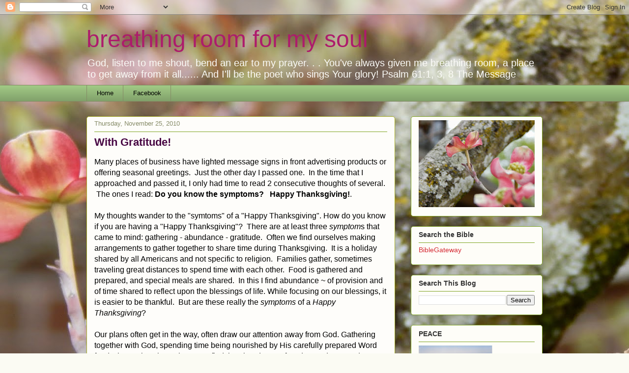

--- FILE ---
content_type: text/html; charset=UTF-8
request_url: https://www.breathingroomformysoul.com/b/stats?style=BLACK_TRANSPARENT&timeRange=ALL_TIME&token=APq4FmArJ_r1o6UG_0sU1VD123mPEd-DyA4Q6jWMLW9ov1tQPb9Vf5FUXpDD3HBMcFdG4IkjEAMTsYUxPnIGKQ69KBvWiuPmLg
body_size: -35
content:
{"total":1579167,"sparklineOptions":{"backgroundColor":{"fillOpacity":0.1,"fill":"#000000"},"series":[{"areaOpacity":0.3,"color":"#202020"}]},"sparklineData":[[0,6],[1,11],[2,6],[3,8],[4,17],[5,10],[6,15],[7,14],[8,12],[9,14],[10,13],[11,12],[12,13],[13,13],[14,14],[15,21],[16,22],[17,100],[18,45],[19,20],[20,15],[21,12],[22,24],[23,13],[24,34],[25,64],[26,43],[27,33],[28,58],[29,29]],"nextTickMs":720000}

--- FILE ---
content_type: text/plain
request_url: https://www.google-analytics.com/j/collect?v=1&_v=j102&a=1046582046&t=pageview&_s=1&dl=https%3A%2F%2Fwww.breathingroomformysoul.com%2F2010%2F11%2Fwith-gratitude.html&ul=en-us%40posix&dt=breathing%20room%20for%20my%20soul%3A%20With%20Gratitude!&sr=1280x720&vp=1280x720&_u=IEBAAEABAAAAACAAI~&jid=1098207939&gjid=404872398&cid=664375765.1769007106&tid=UA-36968671-1&_gid=383216544.1769007106&_r=1&_slc=1&z=1725538629
body_size: -454
content:
2,cG-ST5QYSMFMK